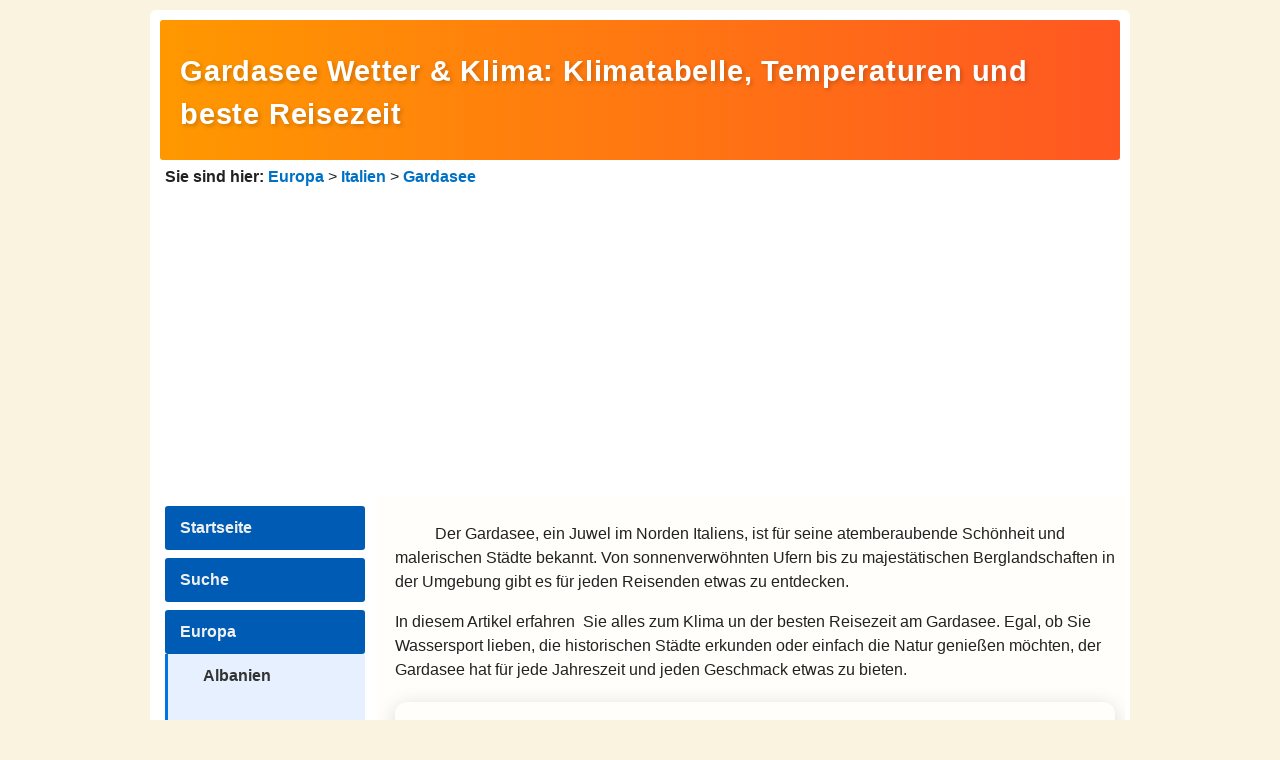

--- FILE ---
content_type: text/html; charset=utf-8
request_url: http://www.beste-reisezeit.org/pages/europa/italien/gardasee.php
body_size: 16734
content:
<!DOCTYPE html><html lang="de"><head><meta charset="UTF-8"/>
<script>var __ezHttpConsent={setByCat:function(src,tagType,attributes,category,force,customSetScriptFn=null){var setScript=function(){if(force||window.ezTcfConsent[category]){if(typeof customSetScriptFn==='function'){customSetScriptFn();}else{var scriptElement=document.createElement(tagType);scriptElement.src=src;attributes.forEach(function(attr){for(var key in attr){if(attr.hasOwnProperty(key)){scriptElement.setAttribute(key,attr[key]);}}});var firstScript=document.getElementsByTagName(tagType)[0];firstScript.parentNode.insertBefore(scriptElement,firstScript);}}};if(force||(window.ezTcfConsent&&window.ezTcfConsent.loaded)){setScript();}else if(typeof getEzConsentData==="function"){getEzConsentData().then(function(ezTcfConsent){if(ezTcfConsent&&ezTcfConsent.loaded){setScript();}else{console.error("cannot get ez consent data");force=true;setScript();}});}else{force=true;setScript();console.error("getEzConsentData is not a function");}},};</script>
<script>var ezTcfConsent=window.ezTcfConsent?window.ezTcfConsent:{loaded:false,store_info:false,develop_and_improve_services:false,measure_ad_performance:false,measure_content_performance:false,select_basic_ads:false,create_ad_profile:false,select_personalized_ads:false,create_content_profile:false,select_personalized_content:false,understand_audiences:false,use_limited_data_to_select_content:false,};function getEzConsentData(){return new Promise(function(resolve){document.addEventListener("ezConsentEvent",function(event){var ezTcfConsent=event.detail.ezTcfConsent;resolve(ezTcfConsent);});});}</script>
<script>if(typeof _setEzCookies!=='function'){function _setEzCookies(ezConsentData){var cookies=window.ezCookieQueue;for(var i=0;i<cookies.length;i++){var cookie=cookies[i];if(ezConsentData&&ezConsentData.loaded&&ezConsentData[cookie.tcfCategory]){document.cookie=cookie.name+"="+cookie.value;}}}}
window.ezCookieQueue=window.ezCookieQueue||[];if(typeof addEzCookies!=='function'){function addEzCookies(arr){window.ezCookieQueue=[...window.ezCookieQueue,...arr];}}
addEzCookies([{name:"ezoab_354447",value:"mod13; Path=/; Domain=beste-reisezeit.org; Max-Age=7200",tcfCategory:"store_info",isEzoic:"true",},{name:"ezosuibasgeneris-1",value:"1ce3a511-526e-4fb4-5078-b05a77408150; Path=/; Domain=beste-reisezeit.org; Expires=Fri, 29 Jan 2027 10:52:30 UTC; Secure; SameSite=None",tcfCategory:"understand_audiences",isEzoic:"true",}]);if(window.ezTcfConsent&&window.ezTcfConsent.loaded){_setEzCookies(window.ezTcfConsent);}else if(typeof getEzConsentData==="function"){getEzConsentData().then(function(ezTcfConsent){if(ezTcfConsent&&ezTcfConsent.loaded){_setEzCookies(window.ezTcfConsent);}else{console.error("cannot get ez consent data");_setEzCookies(window.ezTcfConsent);}});}else{console.error("getEzConsentData is not a function");_setEzCookies(window.ezTcfConsent);}</script><script type="text/javascript" data-ezscrex='false' data-cfasync='false'>window._ezaq = Object.assign({"edge_cache_status":12,"edge_response_time":889,"url":"http://www.beste-reisezeit.org/pages/europa/italien/gardasee.php"}, typeof window._ezaq !== "undefined" ? window._ezaq : {});</script><script type="text/javascript" data-ezscrex='false' data-cfasync='false'>window._ezaq = Object.assign({"ab_test_id":"mod13"}, typeof window._ezaq !== "undefined" ? window._ezaq : {});window.__ez=window.__ez||{};window.__ez.tf={"NewBanger":"lazyload"};</script><script type="text/javascript" data-ezscrex='false' data-cfasync='false'>window.ezDisableAds = true;</script>
<script data-ezscrex='false' data-cfasync='false' data-pagespeed-no-defer>var __ez=__ez||{};__ez.stms=Date.now();__ez.evt={};__ez.script={};__ez.ck=__ez.ck||{};__ez.template={};__ez.template.isOrig=true;window.__ezScriptHost="//www.ezojs.com";__ez.queue=__ez.queue||function(){var e=0,i=0,t=[],n=!1,o=[],r=[],s=!0,a=function(e,i,n,o,r,s,a){var l=arguments.length>7&&void 0!==arguments[7]?arguments[7]:window,d=this;this.name=e,this.funcName=i,this.parameters=null===n?null:w(n)?n:[n],this.isBlock=o,this.blockedBy=r,this.deleteWhenComplete=s,this.isError=!1,this.isComplete=!1,this.isInitialized=!1,this.proceedIfError=a,this.fWindow=l,this.isTimeDelay=!1,this.process=function(){f("... func = "+e),d.isInitialized=!0,d.isComplete=!0,f("... func.apply: "+e);var i=d.funcName.split("."),n=null,o=this.fWindow||window;i.length>3||(n=3===i.length?o[i[0]][i[1]][i[2]]:2===i.length?o[i[0]][i[1]]:o[d.funcName]),null!=n&&n.apply(null,this.parameters),!0===d.deleteWhenComplete&&delete t[e],!0===d.isBlock&&(f("----- F'D: "+d.name),m())}},l=function(e,i,t,n,o,r,s){var a=arguments.length>7&&void 0!==arguments[7]?arguments[7]:window,l=this;this.name=e,this.path=i,this.async=o,this.defer=r,this.isBlock=t,this.blockedBy=n,this.isInitialized=!1,this.isError=!1,this.isComplete=!1,this.proceedIfError=s,this.fWindow=a,this.isTimeDelay=!1,this.isPath=function(e){return"/"===e[0]&&"/"!==e[1]},this.getSrc=function(e){return void 0!==window.__ezScriptHost&&this.isPath(e)&&"banger.js"!==this.name?window.__ezScriptHost+e:e},this.process=function(){l.isInitialized=!0,f("... file = "+e);var i=this.fWindow?this.fWindow.document:document,t=i.createElement("script");t.src=this.getSrc(this.path),!0===o?t.async=!0:!0===r&&(t.defer=!0),t.onerror=function(){var e={url:window.location.href,name:l.name,path:l.path,user_agent:window.navigator.userAgent};"undefined"!=typeof _ezaq&&(e.pageview_id=_ezaq.page_view_id);var i=encodeURIComponent(JSON.stringify(e)),t=new XMLHttpRequest;t.open("GET","//g.ezoic.net/ezqlog?d="+i,!0),t.send(),f("----- ERR'D: "+l.name),l.isError=!0,!0===l.isBlock&&m()},t.onreadystatechange=t.onload=function(){var e=t.readyState;f("----- F'D: "+l.name),e&&!/loaded|complete/.test(e)||(l.isComplete=!0,!0===l.isBlock&&m())},i.getElementsByTagName("head")[0].appendChild(t)}},d=function(e,i){this.name=e,this.path="",this.async=!1,this.defer=!1,this.isBlock=!1,this.blockedBy=[],this.isInitialized=!0,this.isError=!1,this.isComplete=i,this.proceedIfError=!1,this.isTimeDelay=!1,this.process=function(){}};function c(e,i,n,s,a,d,c,u,f){var m=new l(e,i,n,s,a,d,c,f);!0===u?o[e]=m:r[e]=m,t[e]=m,h(m)}function h(e){!0!==u(e)&&0!=s&&e.process()}function u(e){if(!0===e.isTimeDelay&&!1===n)return f(e.name+" blocked = TIME DELAY!"),!0;if(w(e.blockedBy))for(var i=0;i<e.blockedBy.length;i++){var o=e.blockedBy[i];if(!1===t.hasOwnProperty(o))return f(e.name+" blocked = "+o),!0;if(!0===e.proceedIfError&&!0===t[o].isError)return!1;if(!1===t[o].isComplete)return f(e.name+" blocked = "+o),!0}return!1}function f(e){var i=window.location.href,t=new RegExp("[?&]ezq=([^&#]*)","i").exec(i);"1"===(t?t[1]:null)&&console.debug(e)}function m(){++e>200||(f("let's go"),p(o),p(r))}function p(e){for(var i in e)if(!1!==e.hasOwnProperty(i)){var t=e[i];!0===t.isComplete||u(t)||!0===t.isInitialized||!0===t.isError?!0===t.isError?f(t.name+": error"):!0===t.isComplete?f(t.name+": complete already"):!0===t.isInitialized&&f(t.name+": initialized already"):t.process()}}function w(e){return"[object Array]"==Object.prototype.toString.call(e)}return window.addEventListener("load",(function(){setTimeout((function(){n=!0,f("TDELAY -----"),m()}),5e3)}),!1),{addFile:c,addFileOnce:function(e,i,n,o,r,s,a,l,d){t[e]||c(e,i,n,o,r,s,a,l,d)},addDelayFile:function(e,i){var n=new l(e,i,!1,[],!1,!1,!0);n.isTimeDelay=!0,f(e+" ...  FILE! TDELAY"),r[e]=n,t[e]=n,h(n)},addFunc:function(e,n,s,l,d,c,u,f,m,p){!0===c&&(e=e+"_"+i++);var w=new a(e,n,s,l,d,u,f,p);!0===m?o[e]=w:r[e]=w,t[e]=w,h(w)},addDelayFunc:function(e,i,n){var o=new a(e,i,n,!1,[],!0,!0);o.isTimeDelay=!0,f(e+" ...  FUNCTION! TDELAY"),r[e]=o,t[e]=o,h(o)},items:t,processAll:m,setallowLoad:function(e){s=e},markLoaded:function(e){if(e&&0!==e.length){if(e in t){var i=t[e];!0===i.isComplete?f(i.name+" "+e+": error loaded duplicate"):(i.isComplete=!0,i.isInitialized=!0)}else t[e]=new d(e,!0);f("markLoaded dummyfile: "+t[e].name)}},logWhatsBlocked:function(){for(var e in t)!1!==t.hasOwnProperty(e)&&u(t[e])}}}();__ez.evt.add=function(e,t,n){e.addEventListener?e.addEventListener(t,n,!1):e.attachEvent?e.attachEvent("on"+t,n):e["on"+t]=n()},__ez.evt.remove=function(e,t,n){e.removeEventListener?e.removeEventListener(t,n,!1):e.detachEvent?e.detachEvent("on"+t,n):delete e["on"+t]};__ez.script.add=function(e){var t=document.createElement("script");t.src=e,t.async=!0,t.type="text/javascript",document.getElementsByTagName("head")[0].appendChild(t)};__ez.dot=__ez.dot||{};__ez.queue.addFileOnce('/detroitchicago/boise.js', '/detroitchicago/boise.js?gcb=195-3&cb=5', true, [], true, false, true, false);__ez.queue.addFileOnce('/parsonsmaize/abilene.js', '/parsonsmaize/abilene.js?gcb=195-3&cb=e80eca0cdb', true, [], true, false, true, false);__ez.queue.addFileOnce('/parsonsmaize/mulvane.js', '/parsonsmaize/mulvane.js?gcb=195-3&cb=e75e48eec0', true, ['/parsonsmaize/abilene.js'], true, false, true, false);__ez.queue.addFileOnce('/detroitchicago/birmingham.js', '/detroitchicago/birmingham.js?gcb=195-3&cb=539c47377c', true, ['/parsonsmaize/abilene.js'], true, false, true, false);</script>
<script data-ezscrex="false" type="text/javascript" data-cfasync="false">window._ezaq = Object.assign({"ad_cache_level":0,"adpicker_placement_cnt":0,"ai_placeholder_cache_level":0,"ai_placeholder_placement_cnt":-1,"author":"Remo Nemitz","domain":"beste-reisezeit.org","domain_id":354447,"ezcache_level":1,"ezcache_skip_code":0,"has_bad_image":0,"has_bad_words":0,"is_sitespeed":0,"lt_cache_level":0,"response_size":56679,"response_size_orig":50875,"response_time_orig":862,"template_id":5,"url":"http://www.beste-reisezeit.org/pages/europa/italien/gardasee.php","word_count":0,"worst_bad_word_level":0}, typeof window._ezaq !== "undefined" ? window._ezaq : {});__ez.queue.markLoaded('ezaqBaseReady');</script>
<script type='text/javascript' data-ezscrex='false' data-cfasync='false'>
window.ezAnalyticsStatic = true;

function analyticsAddScript(script) {
	var ezDynamic = document.createElement('script');
	ezDynamic.type = 'text/javascript';
	ezDynamic.innerHTML = script;
	document.head.appendChild(ezDynamic);
}
function getCookiesWithPrefix() {
    var allCookies = document.cookie.split(';');
    var cookiesWithPrefix = {};

    for (var i = 0; i < allCookies.length; i++) {
        var cookie = allCookies[i].trim();

        for (var j = 0; j < arguments.length; j++) {
            var prefix = arguments[j];
            if (cookie.indexOf(prefix) === 0) {
                var cookieParts = cookie.split('=');
                var cookieName = cookieParts[0];
                var cookieValue = cookieParts.slice(1).join('=');
                cookiesWithPrefix[cookieName] = decodeURIComponent(cookieValue);
                break; // Once matched, no need to check other prefixes
            }
        }
    }

    return cookiesWithPrefix;
}
function productAnalytics() {
	var d = {"pr":[6,3],"omd5":"677b3158d41764b7c340d2eacf4b3220","nar":"risk score"};
	d.u = _ezaq.url;
	d.p = _ezaq.page_view_id;
	d.v = _ezaq.visit_uuid;
	d.ab = _ezaq.ab_test_id;
	d.e = JSON.stringify(_ezaq);
	d.ref = document.referrer;
	d.c = getCookiesWithPrefix('active_template', 'ez', 'lp_');
	if(typeof ez_utmParams !== 'undefined') {
		d.utm = ez_utmParams;
	}

	var dataText = JSON.stringify(d);
	var xhr = new XMLHttpRequest();
	xhr.open('POST','/ezais/analytics?cb=1', true);
	xhr.onload = function () {
		if (xhr.status!=200) {
            return;
		}

        if(document.readyState !== 'loading') {
            analyticsAddScript(xhr.response);
            return;
        }

        var eventFunc = function() {
            if(document.readyState === 'loading') {
                return;
            }
            document.removeEventListener('readystatechange', eventFunc, false);
            analyticsAddScript(xhr.response);
        };

        document.addEventListener('readystatechange', eventFunc, false);
	};
	xhr.setRequestHeader('Content-Type','text/plain');
	xhr.send(dataText);
}
__ez.queue.addFunc("productAnalytics", "productAnalytics", null, true, ['ezaqBaseReady'], false, false, false, true);
</script><base href="http://www.beste-reisezeit.org/pages/europa/italien/gardasee.php"/>
    
    <meta name="viewport" content="width=device-width, initial-scale=1, maximum-scale=5"/>
    <title>Gardasee Wetter &amp; Klima: Klimatabelle, Temperaturen und beste Reisezeit </title>
<meta name="description" content="Wetter &amp; Klima Gardasee: Reiseklima mit Klimatabelle, Temperaturen und bester Reisezeit für den Gardasee in Italien."/>
    <meta name="robots" content="index,follow"/>
    <meta name="google-site-verification" content="ZcVGMZrW31U_ZWcFBGSJ1Qs1X_qDB2nICfJ2_3zpRyo"/>
<link href="/templates/vincent03-resp/style.css?1748975949" rel="stylesheet" media="screen"/>
<link rel="preload" as="script" href="/templates/vincent03-resp/jquery-min.js"/>
<script defer="" src="/templates/vincent03-resp/jquery-min.js"></script>


<script type="application/ld+json">
{
    "@context": "https://schema.org",
    "@type": "Article",
    "mainEntityOfPage": {
        "@type": "WebPage",
        "@id": "https://www.beste-reisezeit.org/pages/europa/italien/gardasee.php"
    },
    "headline": "Gardasee Wetter &amp; Klima: Klimatabelle, Temperaturen und beste Reisezeit ",
    "description": "Wetter &amp; Klima Gardasee: Reiseklima mit Klimatabelle, Temperaturen und bester Reisezeit für den Gardasee in Italien.",
    "author": {
        "@type": "Person",
        "name": "Remo Nemitz",
        "url": "https://www.beste-reisezeit.org"
    },
    "publisher": {
        "@type": "Organization",
        "name": "Beste Reisezeit",
        "logo": {
            "@type": "ImageObject",
            "url": "https://www.beste-reisezeit.org/templates/vincent03-resp/logo.png"
        }
    }
}</script>

<script type="application/ld+json">
{
  "@context": "https://schema.org",
  "@type": "WebSite",
  "name": "Beste Reisezeit",
  "url": "https://www.beste-reisezeit.org",
  "potentialAction": {
    "@type": "SearchAction",
    "target": "https://www.beste-reisezeit.org/suche?q={search_term_string}",
    "query-input": "required name=search_term_string"
  }
}
</script>

<link href="https://fonts.googleapis.com/css2?family=Open+Sans:wght@300;400;600;700&amp;display=swap" rel="stylesheet"/>


    
    
    <script type="text/javascript">
		//<![CDATA[
 /*
    var _gaq = _gaq || [];
    _gaq.push(['_setAccount', 'UA-844307-14']);
    _gaq.push (['_gat._anonymizeIp']);
    _gaq.push(['_trackPageview']);

    (function() {
    var ga = document.createElement('script'); ga.type = 'text/javascript'; ga.async = true;
    ga.src = ('https:' == document.location.protocol ? 'https://ssl' : 'http://www') + '.google-analytics.com/ga.js';
    var s = document.getElementsByTagName('script')[0]; s.parentNode.insertBefore(ga, s);
    })();
*/
    //]]>
    </script>
    <script type="text/javascript">
		//<![CDATA[
    /*		
    window.google_analytics_uacct = "UA-844307-14";
      */
    //]]>
    </script>
 
    <link href="/templates/vincent03-resp/jquery.mmenu.css" type="text/css" rel="stylesheet"/>
	 
   
 
<script data-ad-client="ca-pub-5333525917698596" async="" src="https://pagead2.googlesyndication.com/pagead/js/adsbygoogle.js"></script>
   
   
<link rel="canonical" href="https://www.beste-reisezeit.org/pages/europa/italien/gardasee.php"/>


   
<script type='text/javascript'>
var ezoTemplate = 'orig_site';
var ezouid = '1';
var ezoFormfactor = '1';
</script><script data-ezscrex="false" type='text/javascript'>
var soc_app_id = '0';
var did = 354447;
var ezdomain = 'beste-reisezeit.org';
var ezoicSearchable = 1;
</script></head>

<body>
<div id="page" class="mm-page">

    <!-- mainContainer hält das gesamte Layout zusammen -->
    <div id="mainContainer">
        <a href="#my-mobile-menu" class="navtoggle"></a> <!-- Mobile Menü-Button -->

        <!-- Header außerhalb des Containers, damit er über Sidebar &amp; Content bleibt -->
 <div id="masthead">
    <div class="page-banner">
        <h1>Gardasee Wetter &amp; Klima: Klimatabelle, Temperaturen und beste Reisezeit </h1>
    </div>
</div>
        


<div id="breadcrumbs">
<b>Sie sind hier:</b> <a href="/pages/europa.php" title="Europa">Europa</a> &gt; <a href="/pages/europa/italien.php" title="Italien">Italien</a> &gt; <a href="/pages/europa/italien/gardasee.php" title="Gardasee">Gardasee</a>
</div>

      
        <!-- Container für Sidebar &amp; Content -->
        <div id="container">
            
<!-- Sidebar zuerst -->
<div id="sidebar">

    <nav class="menu" id="my-menu">
        <ul class="menu-top"><li class="menu-first"><a href="https://www.beste-reisezeit.org" target="_top" rel="noopener" title="Klima, Wetter &amp; beste Reisezeit weltweit – Perfekte Urlaubsplanung\!">Startseite</a></li><li><a href="/pages/suche.php" target="_top" rel="noopener" title="Suche">Suche</a></li><li class="menu-expand menu-parent"><a href="/pages/europa.php" target="_top" rel="noopener" title="Europa Klima\: Wetter, Temperaturen &amp; beste Reisezeit für alle Regionen">Europa</a><ul class=""><li class="menu-first"><a href="/pages/europa/albanien.php" target="_top" rel="noopener" title="Albanien Klima &amp; beste Reisezeit ☀️ Wetter, Temperaturen &amp; Tipps">Albanien</a></li><li><a href="/pages/europa/andorra.php" target="_top" rel="noopener" title="Andorra Klima &amp; Wetter\: Klimatabelle, Temperaturen und beste Reisezeit">Andorra</a></li><li class="menu-expand"><a href="/pages/europa/belgien.php" target="_top" rel="noopener" title="Wetter &amp; Klima Belgien\: Klimatabelle, Temperaturen und beste Reisezeit">Belgien</a></li><li><a href="/pages/europa/bosnien-und-herzegowina.php" target="_top" rel="noopener" title="Bosnien und Herzegowina Klima &amp; Wetter\: Klimatabelle, Temperaturen und beste Reisezeit">Bosnien und Herzegowina</a></li><li><a href="/pages/europa/bulgarien.php" target="_top" rel="noopener" title="Bulgarien Klima &amp; Wetter\: Klimatabelle, Temperaturen und beste Reisezeit ">Bulgarien</a></li><li class="menu-expand"><a href="/pages/europa/daenemark.php" target="_top" rel="noopener" title="Dänemark Wetter &amp; Klima\: Klimatabelle, Temperaturen und beste Reisezeit ">Dänemark</a></li><li class="menu-expand"><a href="/pages/europa/deutschland.php" target="_top" rel="noopener" title="Deutschland Wetter &amp; Klima\: Klimatabelle, Temperaturen und beste Reisezeit ">Deutschland</a></li><li><a href="/pages/europa/estland.php" target="_top" rel="noopener" title="Klima in Estland ☀️🌿❄️ – Beste Reisezeit, Temperatur &amp; Wetter im Überblick">Estland</a></li><li><a href="/pages/europa/faeroeer.php" target="_top" rel="noopener" title="Färöer Klima &amp; Wetter ☁️🌊 Beste Reisezeit, Temperaturen &amp; Klimatabelle">Färöer</a></li><li class="menu-expand"><a href="/pages/europa/finnland.php" target="_top" rel="noopener" title="Klima, Wetter &amp; Beste Reisezeit Finnland\: Temperaturen &amp; Jahreszeiten 🌍❄️">Finnland</a></li><li class="menu-expand"><a href="/pages/europa/frankreich.php" target="_top" rel="noopener" title="Beste Reisezeit für Frankreich 🌞❄️ – Klima, Wetter &amp; Temperaturen für alle Regionen">Frankreich</a></li><li><a href="/pages/europa/gibraltar.php" target="_top" rel="noopener" title="Gibraltar Wetter &amp; Klima\: Klimatabelle, Temperaturen und beste Reisezeit ">Gibraltar</a></li><li class="menu-expand"><a href="/pages/europa/griechenland.php" target="_top" rel="noopener" title="Griechenland Wetter &amp; Klima\: Beste Reisezeit &amp; Klimatabelle">Griechenland</a></li><li class="menu-expand"><a href="/pages/europa/grossbritannien.php" target="_top" rel="noopener" title="Grossbritannien Wetter &amp; Klima\: Klimatabelle, Temperaturen und beste Reisezeit ">Grossbritannien</a></li><li><a href="/pages/europa/irland.php" target="_top" rel="noopener" title="Irland Wetter &amp; Klima\: Klimatabelle, Temperaturen und beste Reisezeit ">Irland</a></li><li><a href="/pages/europa/island.php" target="_top" rel="noopener" title="Island Wetter &amp; Klima\: Klimatabelle, Temperaturen und beste Reisezeit ">Island</a></li><li class="menu-expand menu-parent"><a href="/pages/europa/italien.php" target="_top" rel="noopener" title="Italien Wetter &amp; Klima\: Klimatabelle, Temperaturen und beste Reisezeit ">Italien</a><ul class=""><li class="menu-sibling menu-first"><a href="/pages/europa/italien/aosta.php" target="_top" rel="noopener" title="Wetter in Aosta\: Erfahren Sie alles über das Klima und die beste Reisezeit">Aosta</a></li><li class="menu-sibling"><a href="/pages/europa/italien/bari.php" target="_top" rel="noopener" title="Wetter in Bari\: Erfahren Sie alles über die beste Reisezeit">Bari</a></li><li class="menu-sibling"><a href="/pages/europa/italien/bergamo.php" target="_top" rel="noopener" title="Bergamo in Italien\: Wetter, Klima und beste Reisezeit im Überblick">Bergamo</a></li><li class="menu-sibling"><a href="/pages/europa/italien/bologna.php" target="_top" rel="noopener" title="Wetter und Klima in Bologna\: Erfahren Sie, wann die beste Reisezeit ist\!">Bologna</a></li><li class="menu-current"><a href="/pages/europa/italien/gardasee.php" target="_top" rel="noopener" title="Gardasee Wetter &amp; Klima\: Klimatabelle, Temperaturen und beste Reisezeit ">Gardasee</a></li><li class="menu-sibling"><a href="/pages/europa/italien/genua.php" target="_top" rel="noopener" title="Wetter in Genua\: Erfahren Sie alles über Klima und beste Reisezeit">Genua</a></li><li class="menu-expand menu-sibling"><a href="/pages/europa/italien/kalabrien.php" target="_top" rel="noopener" title="Kalabrien Wetter &amp; Klima\: Klimatabelle, Temperaturen und beste Reisezeit ">Kalabrien</a></li><li class="menu-sibling"><a href="/pages/europa/italien/lago-maggiore.php" target="_top" rel="noopener" title="Wetter &amp; Klima am Lago Maggiore\: Klimatabelle, Temperaturen und beste Reisezeit">Lago Maggiore</a></li><li class="menu-sibling"><a href="/pages/europa/italien/mailand.php" target="_top" rel="noopener" title="Mailand Klima, Wetter &amp; beste Reisezeit">Mailand</a></li><li class="menu-sibling"><a href="/pages/europa/italien/modena.php" target="_top" rel="noopener" title="Wetter und Klima in Modena, Italien \- Finden Sie die beste Reisezeit\!">Modena</a></li><li class="menu-sibling"><a href="/pages/europa/italien/neapel.php" target="_top" rel="noopener" title="Wetter &amp; Klima Neapel\: Klimatabelle, Temperaturen und beste Reisezeit">Neapel</a></li><li class="menu-sibling"><a href="/pages/europa/italien/parma.php" target="_top" rel="noopener" title="Wetter in Parma\: Erfahren Sie alles über das Klima und die beste Reisezeit">Parma</a></li><li class="menu-sibling"><a href="/pages/europa/italien/perugia.php" target="_top" rel="noopener" title="Wetter &amp; Klima in Perugia, Italien\: Die beste Zeit für einen Besuch im Herzen Umbriens">Perugia</a></li><li class="menu-sibling"><a href="/pages/europa/italien/ravenna.php" target="_top" rel="noopener" title="Wetter und Klima in Ravenna\: Finden Sie die beste Reisezeit und genießen das mediterrane Flair">Ravenna</a></li><li class="menu-sibling"><a href="/pages/europa/italien/rom.php" target="_top" rel="noopener" title="Rom Wetter &amp; Klima\: Klimatabelle, Temperaturen und beste Reisezeit ">Rom</a></li><li class="menu-expand menu-sibling"><a href="/pages/europa/italien/sardinien.php" target="_top" rel="noopener" title="Sardinien Wetter &amp; Klima\: Klimatabelle &amp; beste Reisezeit ">Sardinien</a></li><li class="menu-expand menu-sibling"><a href="/pages/europa/italien/sizilien.php" target="_top" rel="noopener" title="Sizilien Wetter &amp; Klima\: Klimatabelle, Temperaturen und beste Reisezeit ">Sizilien</a></li><li class="menu-expand menu-sibling"><a href="/pages/europa/italien/suedtirol.php" target="_top" rel="noopener" title="Wetter &amp; Klima in Südtirol\: Klimatabelle, Temperaturen und beste Reisezeit ">Südtirol</a></li><li class="menu-sibling"><a href="/pages/europa/italien/taranto.php" target="_top" rel="noopener" title="Wetter in Taranto, Italien\: Entdecken Sie das mediterrane Klima für Ihren perfekten Urlaub">Taranto</a></li><li class="menu-expand menu-sibling"><a href="/pages/europa/italien/toskana.php" target="_top" rel="noopener" title="Toskana Wetter &amp; Klima\: Klimatabelle, Temperaturen und beste Reisezeit ">Toskana</a></li><li class="menu-sibling"><a href="/pages/europa/italien/triest.php" target="_top" rel="noopener" title="Wetter in Triest\: Planen Sie Ihre Reise mit den aktuellsten Wetter\- und Klimainformationen">Triest</a></li><li class="menu-sibling"><a href="/pages/europa/italien/turin.php" target="_top" rel="noopener" title="Turin entdecken\: alle Informationen zum Wetter, Klima und der besten Reisezeit für einen unvergesslichen Aufenthalt\!">Turin</a></li><li class="menu-sibling"><a href="/pages/europa/italien/venedig.php" target="_top" rel="noopener" title="Venedig Wetter &amp; Klima\: Klimatabelle, Temperaturen und beste Reisezeit ">Venedig</a></li><li class="menu-sibling"><a href="/pages/europa/italien/verona.php" target="_top" rel="noopener" title="Verona Wetter und Klima\: Erfahren Sie alles zur besten Reisezeit für Ihren Besuch in Italiens romantischster Stadt\!">Verona</a></li><li class="menu-sibling menu-last"><a href="/pages/europa/italien/wassertemperatur.php" target="_top" rel="noopener" title="Wassertemperatur in Italien">Wassertemperatur</a></li></ul></li><li><a href="/pages/europa/kosovo.php" target="_top" rel="noopener" title="Kosovo Wetter &amp; Klima\: Klimatabelle, Temperaturen und beste Reisezeit ">Kosovo</a></li><li class="menu-expand"><a href="/pages/europa/kroatien.php" target="_top" rel="noopener" title="Kroatien Wetter &amp; Klima\: Klimatabelle, Temperaturen und beste Reisezeit ">Kroatien</a></li><li><a href="/pages/europa/lettland.php" target="_top" rel="noopener" title="Lettland Wetter &amp; Klima\: Klimatabelle, Temperaturen und beste Reisezeit ">Lettland</a></li><li><a href="/pages/europa/liechtenstein.php" target="_top" rel="noopener" title="Liechtenstein Wetter &amp; Klima\: Klimatabelle, Temperaturen und beste Reisezeit ">Liechtenstein</a></li><li><a href="/pages/europa/litauen.php" target="_top" rel="noopener" title="Litauen Wetter &amp; Klima\: Klimatabelle, Temperaturen und beste Reisezeit ">Litauen</a></li><li><a href="/pages/europa/luxemburg.php" target="_top" rel="noopener" title="Luxemburg Wetter &amp; Klima\: Klimatabelle, Temperaturen und beste Reisezeit ">Luxemburg</a></li><li><a href="/pages/europa/malta.php" target="_top" rel="noopener" title="Malta Wetter &amp; Klima\: Klimatabelle, Temperaturen und beste Reisezeit ">Malta</a></li><li><a href="/pages/europa/mazedonien.php" target="_top" rel="noopener" title="Mazedonien Wetter &amp; Klima\: Klimatabelle, Temperaturen und beste Reisezeit ">Mazedonien</a></li><li><a href="/pages/europa/moldawien.php" target="_top" rel="noopener" title="Moldawien Wetter &amp; Klima\: Klimatabelle, Temperaturen und beste Reisezeit ">Moldawien</a></li><li><a href="/pages/europa/monaco.php" target="_top" rel="noopener" title="Monaco Wetter &amp; Klima\: Klimatabelle, Temperaturen und beste Reisezeit ">Monaco</a></li><li><a href="/pages/europa/montenegro.php" target="_top" rel="noopener" title="Montenegro Wetter &amp; Klima\: Klimatabelle, Temperaturen und beste Reisezeit ">Montenegro</a></li><li class="menu-expand"><a href="/pages/europa/niederlande.php" target="_top" rel="noopener" title="Niederlande Wetter &amp; Klima\: Klimatabelle, Temperaturen und beste Reisezeit ">Niederlande</a></li><li class="menu-expand"><a href="/pages/europa/norwegen.php" target="_top" rel="noopener" title="Norwegen Wetter &amp; Klima\: Klimatabelle, Temperaturen und beste Reisezeit ">Norwegen</a></li><li class="menu-expand"><a href="/pages/europa/oesterreich.php" target="_top" rel="noopener" title="Österreich Wetter &amp; Klima\: Klimatabelle, Temperaturen und beste Reisezeit ">Österreich</a></li><li class="menu-expand"><a href="/pages/europa/polen.php" target="_top" rel="noopener" title="Polen Wetter &amp; Klima\: Klimatabelle, Temperaturen und beste Reisezeit ">Polen</a></li><li class="menu-expand"><a href="/pages/europa/portugal.php" target="_top" rel="noopener" title="Portugal Wetter &amp; Klima\: Klimatabelle, Temperaturen und beste Reisezeit ">Portugal</a></li><li class="menu-expand"><a href="/pages/europa/rumaenien.php" target="_top" rel="noopener" title="Rumänien Wetter &amp; Klima\: Klimatabelle, Temperaturen und beste Reisezeit ">Rumänien</a></li><li class="menu-expand"><a href="/pages/europa/russland.php" target="_top" rel="noopener" title="Russland Wetter &amp; Klima\: Klimatabelle, Temperaturen und beste Reisezeit ">Russland</a></li><li><a href="/pages/europa/san-marino.php" target="_top" rel="noopener" title="San Marino Wetter &amp; Klima\: Klimatabelle, Temperaturen und beste Reisezeit ">San Marino</a></li><li class="menu-expand"><a href="/pages/europa/schweden.php" target="_top" rel="noopener" title="Schweden Wetter &amp; Klima\: Klimatabelle, Temperaturen und beste Reisezeit ">Schweden</a></li><li class="menu-expand"><a href="/pages/europa/schweiz.php" target="_top" rel="noopener" title="Schweiz Wetter &amp; Klima\: Klimatabelle, Temperaturen und beste Reisezeit ">Schweiz</a></li><li><a href="/pages/europa/serbien.php" target="_top" rel="noopener" title="Serbien Wetter &amp; Klima\: Klimatabelle, Temperaturen und beste Reisezeit ">Serbien</a></li><li><a href="/pages/europa/slowakei.php" target="_top" rel="noopener" title="Slowakei Wetter &amp; Klima\: Klimatabelle, Temperaturen und beste Reisezeit ">Slowakei</a></li><li><a href="/pages/europa/slowenien.php" target="_top" rel="noopener" title="Slowenien Wetter &amp; Klima\: Klimatabelle, Temperaturen und beste Reisezeit ">Slowenien</a></li><li class="menu-expand"><a href="/pages/europa/spanien.php" target="_top" rel="noopener" title="Spanien Wetter &amp; Klima\: Klimatabelle, Temperaturen und beste Reisezeit ">Spanien</a></li><li class="menu-expand"><a href="/pages/europa/tschechien.php" target="_top" rel="noopener" title="Tschechien Wetter &amp; Klima\: Klimatabelle, Temperaturen und beste Reisezeit ">Tschechien</a></li><li class="menu-expand"><a href="/pages/europa/tuerkei.php" target="_top" rel="noopener" title="Türkei Wetter &amp; Klima\: Klimatabelle, Temperaturen und beste Reisezeit ">Türkei</a></li><li><a href="/pages/europa/ukraine.php" target="_top" rel="noopener" title="Ukraine Wetter &amp; Klima\: Klimatabelle, Temperaturen und beste Reisezeit ">Ukraine</a></li><li class="menu-expand"><a href="/pages/europa/ungarn.php" target="_top" rel="noopener" title="Ungarn Wetter &amp; Klima\: Klimatabelle, Temperaturen und beste Reisezeit ">Ungarn</a></li><li><a href="/pages/europa/vatikan.php" target="_top" rel="noopener" title="Vatikan Wetter &amp; Klima\: Klimatabelle, Temperaturen und beste Reisezeit ">Vatikan</a></li><li><a href="/pages/europa/weissrussland.php" target="_top" rel="noopener" title="Weissrussland Wetter &amp; Klima\: Klimatabelle, Temperaturen und beste Reisezeit ">Weissrussland</a></li><li class="menu-expand"><a href="/pages/europa/zypern.php" target="_top" rel="noopener" title="Zypern Wetter &amp; Klima\: Klimatabelle, Temperaturen und beste Reisezeit ">Zypern</a></li><li class="menu-last"><a href="/pages/europa/adria.php" target="_top" rel="noopener" title="Adria Wetter &amp; Klima\: Klimatabelle, Temperaturen und beste Reisezeit ">Adria</a></li></ul></li><li class="menu-expand"><a href="/pages/amerika.php" target="_top" rel="noopener" title="Amerika Wetter &amp; Klima\: Klimatabellen, Temperaturen und beste Reisezeit">Amerika</a></li><li class="menu-expand"><a href="/pages/asien.php" target="_top" rel="noopener" title="Asien Wetter &amp; Klima &amp; Klimatabelle, Temperaturen und beste Reisezeit ">Asien</a></li><li class="menu-expand"><a href="/pages/afrika.php" target="_top" rel="noopener" title="Afrika Klima &amp; Klimatabelle, Temperaturen und beste Reisezeit">Afrika</a></li><li class="menu-expand"><a href="/pages/ozeanien.php" target="_top" rel="noopener" title="Ozeanien Klima\: Klimatabelle, Temperaturen und beste Reisezeit">Ozeanien</a></li><li class="menu-expand"><a href="/pages/arktis.php" target="_top" rel="noopener" title="Arktis Wetter &amp; Klima\: Klimatabelle, Temperaturen und beste Reisezeit">Arktis</a></li><li><a href="/pages/antarktis.php" target="_top" rel="noopener" title="Antarktis Wetter &amp; Klima\: Klimatabelle, Temperaturen und beste Reisezeit">Antarktis</a></li><li class="menu-expand"><a href="/pages/reisemonat.php" target="_top" rel="noopener" title="Die besten Reiseziele für jeden Monat 🌍 \| Wohin im Urlaub\?">Reisemonat</a></li><li class="menu-expand"><a href="/pages/klima.php" target="_top" rel="noopener" title="Das globale Klimasystem\: Wie Luft\- und Meeresströmungen unser Klima formen">Klima</a></li><li class="menu-expand-hidden menu-last"><a href="/pages/impressum.php" target="_top" rel="noopener" title="Impressum &amp; Datenschutz">Impressum &amp; Datenschutz</a></li></ul>
    </nav>
    <br/>
</div>


            <!-- Hauptinhalt nach der Sidebar -->
            <div id="mainContent">
                <!-- Werbebanner direkt unter der Überschrift -->
                <div class="ads-one">
                    
                    
<!--
<div id="adsenseoben">
<script async src="https://pagead2.googlesyndication.com/pagead/js/adsbygoogle.js?client=ca-pub-5333525917698596"
     crossorigin="anonymous"></script>
<ins class="adsbygoogle"
     style="display:inline-block;width:336px;height:280px"
     data-ad-client="ca-pub-5333525917698596"
     data-ad-slot="5132284686"></ins>
<script>
     (adsbygoogle = window.adsbygoogle || []).push({});
</script>
</div>

<div id="mobile-banner">
    <script async src="//pagead2.googlesyndication.com/pagead/js/adsbygoogle.js"></script>
    <ins class="adsbygoogle"
         style="display:inline-block;width:320px;height:100px"
         data-ad-client="ca-pub-5333525917698596"
         data-ad-slot="3360526686"></ins>
    <script>
        (adsbygoogle = window.adsbygoogle || []).push({});
    </script>
</div>
-->



                                   </div>
                
                <div id="Sec306" class="section m-wysiwyg ">
<p style="text-align: justify;">Der Gardasee, ein Juwel im Norden Italiens, ist für seine atemberaubende Schönheit und malerischen Städte bekannt. Von sonnenverwöhnten Ufern bis zu majestätischen Berglandschaften in der Umgebung gibt es für jeden Reisenden etwas zu entdecken. </p>
<p style="text-align: justify;">In diesem Artikel erfahren  Sie alles zum Klima un der besten Reisezeit am Gardasee. Egal, ob Sie Wassersport lieben, die historischen Städte erkunden oder einfach die Natur genießen möchten, der Gardasee hat für jede Jahreszeit und jeden Geschmack etwas zu bieten.</p>
<div id="containerinhalt">
<div style="text-align: justify;"> </div>
<div style="text-align: justify;"><strong>Inhalt</strong></div>
<ul>
<li><strong>
<a href="#Lage Gardasee">Lage</a></strong></li>
<li><strong>
<a href="#Gardasee Klima">Gardasee Klima</a></strong></li>
<li><strong>
<a href="#Wetter im Jahresverlauf">Wetter im Jahresverlauf</a></strong></li>
<li><strong>
<a href="#Sonne Gardasee">Sonne</a></strong></li>
<li><strong>
<a href="#Regen Gardasee">Regen</a></strong></li>
<li><strong>
<a href="#Temperatur Gardasee">Temperatur</a></strong></li>
<li><strong>
<a href="#Gardasee Wassertemperatur">Wassertemperatur</a></strong></li>
<li><strong>
<a href="#Regionale Unterschiede">Regionale Klimaunterschiede</a></strong></li>
<li><strong>
<a href="#Gardasee Wetter">Aktuelles Wetter und Wettervorhersage</a></strong></li>
<li><strong>
<a href="#Gardasee Beste Reisezeit">Gardasee Beste Reisezeit</a></strong></li>
<li><strong>
<a href="#Touristische Hochsaison">Touristische Hochsaison</a></strong></li>
<li><strong>
<a href="#Gardasee Klimatabelle">Klimatabelle</a></strong></li>
</ul>
</div>

<p style="text-align: justify;"> </p>

<h3 style="text-align: justify;">
<a id="Lage Gardasee" name="Lage Gardasee">Lage</a></h3>

<p style="text-align: justify;">Der Gardasee ist mit einer Länge von rund 50 km und einer Breite von rund 17 km der größte See in 
<a href="http://www.beste-reisezeit.org/pages/europa/italien.php">Italien</a>. Die Gesamtfläche, die sich auf unterschiedliche Regionen Italiens verteilt, beträgt etwa 370 km². Der Norden des Sees befindet sich noch in der Region Trentino-Südtirol, während der westliche Teil zur Lombardei und der Provinz Brescia und der östliche Teil zu Venetien gehört. Die malerischen Städte und Dörfer rund um den Gardasee, wie Riva del Garda im Norden, Malcesine, Garda, Sirmione und Desenzano del Garda am Ufer des Sees, machen die Region zu einem beliebten Reiseziel.</p>

<p style="text-align: justify;">
<img alt="Gardasee Italien Klima" height="310" src="/media//lage/italien/gardasee-italien-lage.png" style="border-width: 2px; border-style: solid;" width="260"/></p>

<p style="text-align: justify;"> </p>

<h2 style="text-align: justify;">
<a id="Gardasee Klima" name="Gardasee Klima">Gardasee Klima</a></h2>

<p style="text-align: justify;">Das Klima am italienischen Gardasee ist <b>feuchtgemäßigt</b> und durch die unterschiedlichen geografischen Gegebenheiten <strong>recht abwechslungsreich</strong>. So befindet sich der <strong>Norden</strong> des Sees noch in der 
<a href="http://www.beste-reisezeit.org/pages/europa/schweiz/alpen.php">Alpenregion</a>, während die <strong>südlichen Ausläufer</strong> schon in die flache <strong>Po-Ebene</strong> hineinreichen. Obwohl der Gardasee als <strong>Gebirgssee</strong> bezeichnet werden kann, ist an vielen Stellen die Nähe zum Mittelmeer spürbar.</p>

<p style="text-align: justify;">Die Sommer sind mit durchschnittlichen Höchsttemperaturen um 27 - 29 °C im Juli und August warm und sonnig. in diesen Wochen sind die Wassertemperaturen ideal zum Schwimmen und für Wassersport. Die Winter sind kühl bis mild. Frühjahr und Herbst sind perfekt für Outdoor-Aktivitäten und Erkundungen der charmanten Städte am See. Die beste Reisezeit hängt von Ihren Interessen ab, aber die Monate Mai bis September sind besonders beliebt.</p>

<p style="text-align: justify;"> </p>

<h3 style="text-align: justify;">
<a id="Wetter im Jahresverlauf" name="Wetter im Jahresverlauf">Wie ist das Wetter am Gardasee im Jahresverlauf?</a></h3>

<p style="text-align: justify;">Das Wetter am Gardasee zeigt deutliche jahreszeitliche Unterschiede.</p>

<p style="text-align: justify;"><strong>Frühling (März bis Mai):</strong></p>

<ul>
<li style="text-align: justify;">Die Tagesttemperaturen am Gardasee steigen allmählich an. Die durchschnittlichen Höchstwerte liegen im März bei etwa 13 bis 14 °C und erreichen im Mai etwa 22 bis 25 °C.</li>
<li style="text-align: justify;">Die nächtlichen Tiefstwerte können im März und April noch bei etwa 3 bis 8 °C liegen, bis Mai steigen sie auf 10 bis 13 °C.</li>
<li style="text-align: justify;">Die Frühlingsmonate können regnerisch sein, der Mail ist normalerweise der feuchteste Frühlingsmonat.</li>
</ul>

<p style="text-align: justify;"><strong>Sommer (Juni bis August):</strong></p>

<ul>
<li style="text-align: justify;">Die Sommermonate am Gardasee sind heiß. Die Durchschnittshöchstwerte liegen zwischen 25 und 30 °C.</li>
<li style="text-align: justify;">Die nächtlichen Tiefstwerte im Sommer sind mit Werten zwischen 14 und 19 °C angenehm.</li>
<li style="text-align: justify;">Der Sommer ist nicht so trocken wie mediterrane Regionen, es bleibt jedoch bei gelegentlichen kurzen Regenschauern.</li>
</ul>

<p style="text-align: justify;"><strong>Herbst (September bis November):</strong></p>

<ul>
<li style="text-align: justify;">Im September bleiben die Tage mit Durchschnittshöchstwerten zwischen 22 und 25 °C angenehm warm. Bis November kühlt es sich jedoch spürbar ab.</li>
<li style="text-align: justify;">Die nächtlichen Tiefstwerte liegen im September noch zwischen 15 und 17 °C liegen, im November ist es mit 5 bis 8 °C deutlich kühler.</li>
<li style="text-align: justify;">Der Herbst am Gardasee bringt mehr Regen als der Sommer, besonders feucht ist es im Oktober und November.</li>
</ul>

<p style="text-align: justify;"><strong>Winter (Dezember bis Februar):</strong></p>

<ul>
<li style="text-align: justify;">Die Winter sind mit durchschnittlichen Höchstwerten zwischen 4 und 10 °C mild bis kühl, . Die Alpen im Norden bieten dem Gardasee Schutz vor kalten Winden, während auf der südlichen Seite milde Luftströmungen vom Mittelmeer den See erreichen können.</li>
<li style="text-align: justify;">Die nächtlichen Tiefstwerte sinken im Winter auf 0 bis 4 °C, in höheren Lagen kann es frieren.</li>
<li style="text-align: justify;">Die Wintermonate sind weniger regnerisch als der Herbst. Schnee ist am Gardasee nicht häufig, am wahrscheinlichsten schneit es zwischen Ende Dezember und Mitte Januar.</li>
</ul>

<p style="text-align: justify;"> </p>

<h3 style="text-align: justify;">
<a id="Sonne Gardasee" name="Sonne Gardasee">Wie sonnig ist es am Gardasee?</a></h3>

<p style="text-align: justify;"><strong>Frühling (März bis Mai)</strong></p>

<p style="text-align: justify;">An den längeren Tagen im Frühling scheint die Sonne am Gardasee nach dem Winter wieder häufiger. Im März können Sie durchschnittlich etwa 5 bis 6 Stunden Sonnenschein pro Tag erwarten. Im April steigt die Sonnenscheindauer auf etwa 6 bis 7 Stunden, und im Mai können Sie sich auf durchschnittlich 7 bis 8 sonnige Stunden pro Tag freuen. Im April ist die Sonne schon stark genug, um sich an den Ufern des Sees bräunen zu lassen - das Wasser ist für die meisten aber noch zu kalt zum Baden.</p>

<p style="text-align: justify;"><strong>Sommer (Juni bis August)</strong></p>

<p style="text-align: justify;">Der Sommer am Gardasee ist die sonnenreichste Jahreszeit. In den Monaten Juni, Juli und August scheint die Sonne durchschnittlich 8 bis 10 Stunden pro Tag.</p>

<p style="text-align: justify;"><strong>Herbst (September bis November)</strong></p>

<p style="text-align: justify;">Im Herbst nimmt die Sonnenscheindauer ab. Im September können Sie durchschnittlich etwa 7 bis 8 Stunden Sonnenschein pro Tag erwarten. Im Oktober geht die Sonnenscheindauer auf etwa 5 bis 6 Stunden zurück, im November sind es durchschnittlich nur noch 3 bis 4 Stunden pro Tag.</p>

<p style="text-align: justify;"><strong>Winter (Dezember bis Februar)</strong></p>

<p style="text-align: justify;">Der Winter am Gardasee ist die sonnenärmste Jahreszeit. Im Dezember und Januar gibt es durchschnittlich etwa 3 bis 4 Stunden Sonnenschein pro Tag. Im Februar steigt dieser Wert leicht auf etwa 4 bis 5 Stunden pro Tag.</p>

<p style="text-align: justify;"> </p>

<h3 style="text-align: justify;">
<a id="Regen Gardasee" name="Regen Gardasee">Wann regnet es am Gardasee?</a></h3>

<p style="text-align: justify;"><strong>Frühling (März bis Mai)</strong></p>

<p style="text-align: justify;">Im Frühling gibt es am Gardasee moderaten Niederschlag. März und April sind mit 4 bis 6 Regentagen pro Monat etwas trockener, der Mai ist etwas feuchter. Im Spätfrühling gibt es immer wieder Regenschauer.</p>

<p style="text-align: justify;"><strong>Sommer (Juni bis August)</strong></p>

<p style="text-align: justify;">Der Sommer am Gardasee ist etwas feuchter als der Frühling. An durchschnittlich 7 bis 8 Tagen im Monat gibt es Regen, es ist also nicht so sommer-trocken wie in klassisch mediterranen Gebieten.</p>

<p style="text-align: justify;"><strong>Herbst (September bis November)</strong></p>

<p style="text-align: justify;">Im Herbst regnet es häufiger. September und Oktober haben ungefähr 7 bis 9 regnerische Tage, gegen Ende Oktober wird es feuchter.</p>

<p style="text-align: justify;"><strong>Winter (Dezember bis Februar)</strong></p>

<p style="text-align: justify;">Nach dem Herbst nehmen die Niederschläge am Gardasee wieder ab. Im Dezember und Januar kann es auch schneien. Die Zahl der monatlichen Niederschlagstage geht auf 4 bis 6 zurück.</p>

<p style="text-align: justify;"> </p>

<h3 style="text-align: justify;">
<a id="Temperatur Gardasee" name="Temperatur Gardasee">Wie ist die Temperatur am Gardasee?</a></h3>

<p style="text-align: justify;">Die Temperaturen am Gardasee folgen einem klaren jahreszeitlichen Rhythmus.</p>

<p style="text-align: justify;"><strong>Frühling (März bis Mai)</strong></p>

<p style="text-align: justify;">Im Frühling steigen die Temperaturen allmählich. Im März erreichen die Höchsttemperaturen durchschnittlich zwischen 12 und 13 °C, während die nächtlichen Tiefsttemperaturen zwischen 4 und 7 °C liegen. Im April steigen die Höchstwerte auf etwa 16 bis 18 °C, die Tiefstwerte bewegen sich zwischen 8 und 9 °C. Im Mai bewegen sich die Höchsttemperaturen zwischen 20 und 22 °C,  die Nächte werden mit Tiefstwerten zwischen 12 und 13 °C milder. </p>

<p style="text-align: justify;"><strong>Sommer (Juni bis August)</strong></p>

<p style="text-align: justify;">Der Sommer am Gardasee ist warm und sonnig. Tagsüber liegen die Höchsttemperaturen im Juni zwischen 24 und 26 °C, während die Nächte mit Tiefsttemperaturen zwischen 16 bis 17 °C mild bis warm sind. Im Juli steigen die Höchstwerte auf 26 bis 29 °C, die Nächte sind mit Tiefstwerten von 18 bis 19 °C warm. Im August liegen die Höchsttemperaturen bei 26 bis 28 °C, die Tiefstwerte bewegen sich wie im Vormonat zwischen 18 und 19 °C. </p>

<p style="text-align: justify;"><strong>Herbst (September bis November)</strong></p>

<p style="text-align: justify;">Im Herbst kühlt es sich langsam ab. Die Höchsttemperaturen im September liegen noch bei sommerlichen 22 bis 24 °C, während die Tiefstwerte auf 15 bis 17 °C sinken. Im Oktober erreichen die Höchstwerte noch 16 bis 19 °C, auch die Nächte werden mit Tiefsttemperaturen von 10 bis 12 °C kühler. Im November sinken die Höchstwerte weiter auf etwa 11 bis 14 °C, die Tiefsttemperaturen bewegen sich zwischen 4 und 8 °C. Der Herbstanfang am Gardasee ist ideal für Wanderungen in der herbstlichen Landschaft.</p>

<p style="text-align: justify;"><strong>Winter (Dezember bis Februar)</strong></p>

<p style="text-align: justify;">Der Winter ist auch am Gardasee die kühlste Jahreszeit. Die Höchsttemperaturen im Dezember liegen zwischen 6 und 10 °C, die Nächte werden mit Tiefstwerten von 1 bis 4 °C kalt. Im Januar sind die Höchstwerte mit durchschnittlich 5 bis 9 °C am niedrigsten, die Tiefstwerte sinken auf 0 bis 4 °C. Im Februar steigen die Höchstwerte auf 7 bis 11 °C, die Tiefsttemperaturen bewegen sich zwischen 1 und 5 °C.</p>

<p style="text-align: justify;"> </p>

<h3 style="text-align: justify;">
<a id="Gardasee Wassertemperatur" name="Gardasee Wassertemperatur">Wie ist die Wassertemperatur im Gardasee?</a></h3>

<p style="text-align: justify;">Der Einfluss der 
<a href="http://www.beste-reisezeit.org/pages/europa/schweiz/alpen.php">Alpen</a> zeigt sich auch an den <strong>Wassertemperaturen</strong> des Gardasees. Wer<strong> baden</strong> möchte, kann dies meist lediglich <strong>zwischen</strong> <strong>Juni und September</strong>.</p>

<p style="text-align: justify;"><strong>Frühling (März bis Mai)</strong></p>

<p style="text-align: justify;">Im Frühling erwärmt sich das Wasser langsam. Die Wassertemperatur im März und April liegt normalerweise zwischen 9 und 14 °C. Im Mai wärmt sich das Wasser etwas stärker auf und erreicht etwa 14 bis 17 °C.</p>

<p style="text-align: justify;"><strong>Sommer (Juni bis August)</strong></p>

<p style="text-align: justify;">Im Sommer steigen die Wassertemperaturen auf angenehme Werte. Im Juni erreicht das Wasser durchschnittlich 19 bis 22 °C. Im Juli und August ist das Wasser mit 23 bis 26 °C am wärmsten. Nun herrschen gute Bedingungen zum Baden und für Wassersport.</p>

<p style="text-align: justify;"><strong>Herbst (September bis November)</strong></p>

<p style="text-align: justify;">Im Herbst kühlt sich das Wasser allmählich ab. Die Wassertemperaturen im September liegen normalerweise zwischen 21 und 24 °C. Im Oktober ist der Gardasee noch 17 bis 20 °C warm, im November 13 bis 16 °C. Der Frühherbst ist also noch eine gute Zeit, um im See zu schwimmen.</p>

<p style="text-align: justify;"><strong>Winter (Dezember bis Februar)</strong></p>

<p style="text-align: justify;">Im Winter sind die Wassertemperaturen am Gardasee am niedrigsten. Im Dezember und Januar liegen die Wassertemperaturen normalerweise zwischen 8 und 10 °C, im Februar können sie auf 7 bis 9 °C sinken.</p>

<p style="text-align: justify;"> </p>

<h3 style="text-align: justify;">
<a id="Regionale Unterschiede" name="Regionale Unterschiede">Gibt es regionale Klimaunterschiede am Gardasee?</a></h3>

<p style="text-align: justify;">Zwar ist das Klima am Gardasee allgemein mild, aber es es gibt durch seine Größe und seiner Lage zwischen den Alpen im Norden und der Po-Ebene im Süden regionale Unterschiede. Man kann drei Regionen erkennen:</p>

<ul>
<li>
<p style="text-align: justify;"><strong>Nördlicher Gardasee (Alto Garda)</strong>: Der nördliche Teil des Sees mit Region um Riva del Garda ist von den Alpen geprägt. Hier sind die Sommermonate etwas milder und die Winter kälter. Die Temperaturen sind in den Wintermonaten niedriger, und es kann mehr Niederschlag, auch Schnee, geben. Durch den stärkeren Wind ist dieser Bereich ist im Sommer bei Windsurfern und Seglern beliebt.</p></li>
<li>
<p style="text-align: justify;"><strong>Zentraler Gardasee (Medio Garda)</strong>: Dieser Bereich des Sees, mit Städten wie Malcesine, Bardolino und Garda, hat ein gemäßigtes Klima mit milden Wintern und warmen Sommern. Die Sommer sind hier etwas wärmer als im Norden.</p></li>
<li>
<p style="text-align: justify;"><strong>Südlicher Gardasee (Basso Garda)</strong>: Der südliche Teil des Gardasees, mit Orten wie Desenzano del Garda und Sirmione, hat ein fast schon mediterranes Klima. Die Sommer sind hier heißer und die Winter milder als weiter nördlich. Auch ist es trockener als im Norden.</p></li>
</ul>

<p style="text-align: justify;"> </p>

<h2 style="text-align: justify;">
<a id="Gardasee Wetter" name="Gardasee Wetter">Aktuelles Wetter und Wettervorhersage für den Gardasee</a></h2>

<p style="text-align: justify;"><strong>Wetter in Desenzano del Garda (größte Stadt am Gardasee)</strong></p>

<p><strong>Aktuelles Wetter</strong><iframe frameborder="0" height="370px" sandbox="" src="https://www.yr.no/en/content/2-3177610/card.html" width="100%"></iframe></p>

<p style="text-align: justify;"> </p>

<p style="text-align: justify;"><strong>Wettervorhersage für die nächsten 8 Tage</strong></p>

<p style="text-align: justify;"><iframe frameborder="0" height="515px" sandbox="" src="https://www.yr.no/en/content/2-3177610/table.html" width="100%"></iframe></p>

<p style="text-align: justify;"> </p>

<h2 style="text-align: justify;">
<a id="Gardasee Beste Reisezeit" name="Gardasee Beste Reisezeit">Gardasee Beste Reisezeit</a></h2>

<p style="text-align: justify;"><strong>Frühling (Mitte April bis Mai)</strong></p>

<ul>
<li style="text-align: justify;"><strong>Vorzüge:</strong> Die Frühlingsmonate sind ideal, wenn Sie milde Temperaturen, blühende Landschaften und weniger Menschenmassen bevorzugen. Das Wetter wird wärmer, die Natur erwacht, es ist eine gute Zeit für Wanderungen und Radtouren.</li>
<li style="text-align: justify;"><strong>Nachteile:</strong> Das Wasser des Sees ist im Frühling noch zu kühl zum Schwimmen.</li>
</ul>

<p style="text-align: justify;"><strong>Sommer (Juni bis August)</strong></p>

<ul>
<li style="text-align: justify;"><strong>Vorzüge:</strong> Der Sommer ist die Hochsaison am Gardasee. In diesen Monaten ist es sonnig, das Wasser hat angenehme Badetemperaturen und in den Küstenorten herrscht ein lebendiges Treiben. Es ist die beste Zeit für Wassersport wie Segeln und Windsurfen. Es gibt viele Veranstaltungen und Festivals.</li>
<li style="text-align: justify;"><strong>Nachteile:</strong> Die Sommermonate ziehen viele Touristen an, die Orte rund um den See sind überfüllt. Dies ist auch die teuerste Reisezeit.</li>
</ul>

<p style="text-align: justify;"><strong>Herbst (September bis Oktober)</strong></p>

<ul>
<li style="text-align: justify;"><strong>Vorzüge:</strong> Der Herbst, vor allem der September, ist eine großartige Zeit für Reisende, die bei angenehmen Temperaturen Wanderungen in die Herbstliche Umgebung unternehmen möchten. Es gibt weniger Touristen als in der Hochsaison und die Preise sind oft niedriger.</li>
<li style="text-align: justify;"><strong>Nachteile:</strong> Das Wasser kühlt sich zum Spätherbst ab, ausserdem ist der Herbst am Gardasee relativ feucht.</li>
</ul>

<p style="text-align: justify;"><strong>Winter</strong></p>

<ul>
<li style="text-align: justify;"><strong>Vorzüge:</strong> Der Winter ist die ruhigste Jahreszeit am Gardasee und eignet sich gut für Reisende, die die friedliche Atmosphäre schätzen. In den nahen Alpengebieten ist Skifahren möglich.</li>
<li style="text-align: justify;"><strong>Nachteile:</strong> Es ist kühl bis kalt, viele touristische Einrichtungen sind geschlossen.</li>
</ul>

<p style="text-align: justify;">Wenn Sie Wassersport bei warmen Wetter betreiben möchten, sind die Sommermonate ideal. Wenn Sie die Ruhe und die Schönheit der Natur genießen möchten, können Frühling und Herbst für Sie passen. Wintersportler könnten den Gardasee im Winter besuchen.</p>

<p style="text-align: justify;"> </p>

<h3 style="text-align: justify;">
<a id="Touristische Hochsaison" name="Touristische Hochsaison">Wann ist die touristische Hochsaison am Gardasee?</a></h3>

<p style="text-align: justify;">Die touristische Hochsaison am Gardasee erstreckt sich von <strong>Mitte Juni bis Mitte August</strong>.</p>

<p style="text-align: justify;">In diesen Monaten finden in Städten und Dörfern rund um den See viele Veranstaltungen und Festivals statt., Strände und Uferpromenaden können überfüllt sein.</p>

<p style="text-align: justify;">Aufgrund der großen Nachfrage steigen die Preise für Unterkünfte, Restaurants und Aktivitäten in der Hochsaison an. Es ist ratsam, im Voraus zu buchen.</p>

<p style="text-align: justify;">Wenn Sie die lebendige Atmosphäre und die vielen Freizeitmöglichkeiten schätzen, ist die Hochsaison am Gardasee eine gute Wahl.</p>

<p style="text-align: justify;">Wenn Sie aber größere Menschenmengen vermeiden und niedrigere Preise bevorzugen, dürfte die Vor- oder Nachsaison eine bessere Option sein.</p>

<p style="text-align: justify;"> </p>

<p style="text-align: justify;">Hier finden Sie weitere Informationen zum 
<a href="http://www.wetter-atlas.de/klima/europa/italien/gardasee.php">Klima und der besten Reisezeit am Gardasee</a>.</p>

<p style="text-align: justify;"> </p>

<h2 style="text-align: justify;">
<a id="Gardasee Klimatabelle" name="Gardasee Klimatabelle">Gardasee Klimatabelle</a></h2>

<p style="text-align: justify;">
<img alt="Gardasee Klima" height="594" id="Gardasee Klimatabelle Desenzano del Garda" name="Gardasee Klimatabelle Desenzano del Garda" src="/media/wetter/g/Gardasee_Klimatabelle_Desenzano_del_Garda.gif" style="border-width: 2px; border-style: solid;" width="722"/></p>

<p style="text-align: justify;">
<img alt="Gardasee Wetter" class="img-responsive" height="594" src="/media/wetter/g/Gardasee_Klimatabelle_Malcesine.gif" style="border-width: 2px; border-style: solid;" width="722"/></p>

<p style="text-align: justify;">
<img alt="Gardasee Klimatabelle" class="img-responsive" height="594" src="/media/wetter/g/Gardasee_Klimatabelle_Riva_del_Garda.gif" style=" border-width: 2px; border-style: solid;" width="722"/></p>

<p style="text-align: justify;">
<img alt="Wetter am Gardasee" class="img-responsive" height="594" src="/media/wetter/g/Gardasee_Klimatabelle_Salo.gif" style="border-width: 2px; border-style: solid;" width="722"/></p>

<p style="text-align: justify;"><strong>Klima &amp; Wetter am Gardasee</strong></p>

<div class="auszublenden">
<p style="text-align: justify;"> </p>

<h2 style="text-align: justify;">
<a name="italien">Klima in Italien</a></h2>

<p style="text-align: justify;">Für Informationen zum Klima, der besten Reisezeit und Wetter in weiteren Städten und Regionen Italiens klicken Sie einfach auf die Namen in der Karte:</p>

<p style="text-align: justify;">
<img alt="" border="0" height="648" src="/media//verschiedenes/italien.png" usemap="#italien_map" width="515"/><map name="italien_map"><area alt="Alpen Klima &amp; Wetter" coords="136,92,184,109" href="http://www.beste-reisezeit.org/pages/europa/schweiz/alpen.php" shape="rect"/> <area alt="Gardasee Klima &amp; Wetter" coords="146,143,218,160" href="http://www.beste-reisezeit.org/pages/europa/italien/gardasee.php" shape="rect"/> <area alt="Venedig Klima &amp; Wetter" coords="225,155,285,173" href="http://www.beste-reisezeit.org/pages/europa/italien/venedig.php" shape="rect"/> <area alt="Toskana Klima &amp; Wetter" coords="173,284,239,302" href="http://www.beste-reisezeit.org/pages/europa/italien/toskana.php" shape="rect"/> <area alt="Rom Klima &amp; Wetter" coords="238,355,275,374" href="http://www.beste-reisezeit.org/pages/europa/italien/rom.php" shape="rect"/> <area alt="Sardinien Klima &amp; Wetter" coords="79,443,150,460" href="http://www.beste-reisezeit.org/pages/europa/italien/sardinien.php" shape="rect"/> <area alt="Kalabrien Klima &amp; Wetter" coords="373,494,445,511" href="http://www.beste-reisezeit.org/pages/europa/italien/kalabrien.php" shape="rect"/> <area alt="Sizilien Klima &amp; Wetter" coords="290,571,342,590" href="http://www.beste-reisezeit.org/pages/europa/italien/sizilien.php" shape="rect"/> <area alt="Adria Klima &amp; Wetter" coords="312,269,356,287" href="http://www.beste-reisezeit.org/pages/europa/adria.php" shape="rect"/></map></p></div>

<p style="text-align: justify;">
<img alt="" height="1" src="https://vg08.met.vgwort.de/na/05b972955fe94aac9d049e06b60ac0b2" width="1"/></p>
</div><!-- INFO wysiwyg306 -->
                
                          

<div class="autorenbox">
  <h3>Über den Autor</h3>
  <p><strong>Remo Nemitz</strong> ist Diplom-Geograph mit Schwerpunkt auf Klima und Wetter in tropischen und subtropischen Regionen. Seit über 10 Jahren analysiert er Klimadaten und bereitet sie für Reisende verständlich auf.</p>
  <p>Auf <strong>www.beste-reisezeit.org</strong> teilt er seine fachliche Einschätzung und persönliche Erfahrung – fundiert, praxisnah und unabhängig.</p>
  <p><strong>📍 Fachgebiet:</strong> Tropisches &amp; subtropisches Klima<br/>
  <strong>📧 Kontakt:</strong> info@beste-reisezeit.org</p>
</div>

        
                    <script async="" src="//pagead2.googlesyndication.com/pagead/js/adsbygoogle.js"></script>
 <!--contentempfehlung 1 beste reisezeit -->
<ins class="adsbygoogle" style="display:block" data-ad-client="ca-pub-5333525917698596" data-ad-slot="3806905084" data-ad-format="autorelaxed"></ins>
<script>
(adsbygoogle = window.adsbygoogle || []).push({});
</script>    
   
   <div id="adsenseunten">

<script async="" src="https://pagead2.googlesyndication.com/pagead/js/adsbygoogle.js?client=ca-pub-5333525917698596" crossorigin="anonymous"></script>
<!-- beste reisezeit unten gross -->
<ins class="adsbygoogle" style="display:inline-block;width:300px;height:600px" data-ad-client="ca-pub-5333525917698596" data-ad-slot="7090118282"></ins>
<script>
     (adsbygoogle = window.adsbygoogle || []).push({});
</script>


</div>
                
                
                
    <div id="contentempfehlung_menue">
    <script async="" src="//pagead2.googlesyndication.com/pagead/js/adsbygoogle.js"></script>
<!-- beste reisezeit responsive menue -->
<ins class="adsbygoogle" style="display:inline-block;width:180px;height:600px" data-ad-client="ca-pub-5333525917698596" data-ad-slot="4921645086"></ins>
<script>
(adsbygoogle = window.adsbygoogle || []).push({});
</script>
</div>

            <div id="clear"></div><!-- Ende #container -->
        </div><!-- Ende #mainContainer -->

        

    </div><!-- Ende #page -->
<!-- jQuery zuerst -->
<script src="/templates/vincent03-resp/jquery-min.js"></script>

<!-- Dann mmenu-Plugin -->
<script src="/templates/vincent03-resp/jquery.mmenu.min.js"></script>

<!-- Dann dein Initialisierungscode -->
<script>
jQuery(document).ready(function($) {
    console.log("🔄 Initialisiere mmenu");

    var $menu = $("#my-menu");
    if (!$menu.length) {
        console.error("❌ #my-menu nicht gefunden!");
        return;
    }

    var $clone = $menu.clone();
    $clone.attr("id", "my-mobile-menu");
    $("body").prepend($clone);

    if (typeof $.fn.mmenu === "undefined") {
        console.error("❌ mmenu Plugin nicht geladen!");
        return;
    }

    $("#my-mobile-menu").mmenu({
        offCanvas: {
            position: "left",
            zposition: "back"
        }
    });

    console.log("✅ mmenu initialisiert");
});
</script>

<script>
document.addEventListener("DOMContentLoaded", function () {
    document.querySelectorAll('iframe[src*="yr.no"]').forEach(function (iframe) {
        const src = iframe.getAttribute("src");
        const newIframe = document.createElement("iframe");

        newIframe.setAttribute("src", src);
        newIframe.setAttribute("width", iframe.getAttribute("width") || "100%");
        newIframe.setAttribute("height", iframe.getAttribute("height") || "400px");
        newIframe.setAttribute("frameborder", "0");
        newIframe.setAttribute("loading", "lazy");
        newIframe.setAttribute("sandbox", "allow-same-origin allow-scripts");

        iframe.parentNode.replaceChild(newIframe, iframe);
    });
});
</script>



<script>
    	// add sandbox with value to all iframes - cms24 - 27.06.2024
    	var frames = document.getElementsByTagName("iframe");
    	for (var frame of frames) {
        	frame.setAttribute("sandbox", "allow-modals allow-orientation-lock allow-pointer-lock allow-presentation allow-scripts allow-top-navigation allow-forms allow-same-origin");
    	}
    	</script>
    	<script>
	document.querySelectorAll("iframe").forEach(function(iframe) {
    	  iframe.removeAttribute("sandbox");
	});
	</script>
	
    
    
</div></div><script data-cfasync="false">function _emitEzConsentEvent(){var customEvent=new CustomEvent("ezConsentEvent",{detail:{ezTcfConsent:window.ezTcfConsent},bubbles:true,cancelable:true,});document.dispatchEvent(customEvent);}
(function(window,document){function _setAllEzConsentTrue(){window.ezTcfConsent.loaded=true;window.ezTcfConsent.store_info=true;window.ezTcfConsent.develop_and_improve_services=true;window.ezTcfConsent.measure_ad_performance=true;window.ezTcfConsent.measure_content_performance=true;window.ezTcfConsent.select_basic_ads=true;window.ezTcfConsent.create_ad_profile=true;window.ezTcfConsent.select_personalized_ads=true;window.ezTcfConsent.create_content_profile=true;window.ezTcfConsent.select_personalized_content=true;window.ezTcfConsent.understand_audiences=true;window.ezTcfConsent.use_limited_data_to_select_content=true;window.ezTcfConsent.select_personalized_content=true;}
function _clearEzConsentCookie(){document.cookie="ezCMPCookieConsent=tcf2;Domain=.beste-reisezeit.org;Path=/;expires=Thu, 01 Jan 1970 00:00:00 GMT";}
_clearEzConsentCookie();if(typeof window.__tcfapi!=="undefined"){window.ezgconsent=false;var amazonHasRun=false;function _ezAllowed(tcdata,purpose){return(tcdata.purpose.consents[purpose]||tcdata.purpose.legitimateInterests[purpose]);}
function _handleConsentDecision(tcdata){window.ezTcfConsent.loaded=true;if(!tcdata.vendor.consents["347"]&&!tcdata.vendor.legitimateInterests["347"]){window._emitEzConsentEvent();return;}
window.ezTcfConsent.store_info=_ezAllowed(tcdata,"1");window.ezTcfConsent.develop_and_improve_services=_ezAllowed(tcdata,"10");window.ezTcfConsent.measure_content_performance=_ezAllowed(tcdata,"8");window.ezTcfConsent.select_basic_ads=_ezAllowed(tcdata,"2");window.ezTcfConsent.create_ad_profile=_ezAllowed(tcdata,"3");window.ezTcfConsent.select_personalized_ads=_ezAllowed(tcdata,"4");window.ezTcfConsent.create_content_profile=_ezAllowed(tcdata,"5");window.ezTcfConsent.measure_ad_performance=_ezAllowed(tcdata,"7");window.ezTcfConsent.use_limited_data_to_select_content=_ezAllowed(tcdata,"11");window.ezTcfConsent.select_personalized_content=_ezAllowed(tcdata,"6");window.ezTcfConsent.understand_audiences=_ezAllowed(tcdata,"9");window._emitEzConsentEvent();}
function _handleGoogleConsentV2(tcdata){if(!tcdata||!tcdata.purpose||!tcdata.purpose.consents){return;}
var googConsentV2={};if(tcdata.purpose.consents[1]){googConsentV2.ad_storage='granted';googConsentV2.analytics_storage='granted';}
if(tcdata.purpose.consents[3]&&tcdata.purpose.consents[4]){googConsentV2.ad_personalization='granted';}
if(tcdata.purpose.consents[1]&&tcdata.purpose.consents[7]){googConsentV2.ad_user_data='granted';}
if(googConsentV2.analytics_storage=='denied'){gtag('set','url_passthrough',true);}
gtag('consent','update',googConsentV2);}
__tcfapi("addEventListener",2,function(tcdata,success){if(!success||!tcdata){window._emitEzConsentEvent();return;}
if(!tcdata.gdprApplies){_setAllEzConsentTrue();window._emitEzConsentEvent();return;}
if(tcdata.eventStatus==="useractioncomplete"||tcdata.eventStatus==="tcloaded"){if(typeof gtag!='undefined'){_handleGoogleConsentV2(tcdata);}
_handleConsentDecision(tcdata);if(tcdata.purpose.consents["1"]===true&&tcdata.vendor.consents["755"]!==false){window.ezgconsent=true;(adsbygoogle=window.adsbygoogle||[]).pauseAdRequests=0;}
if(window.__ezconsent){__ezconsent.setEzoicConsentSettings(ezConsentCategories);}
__tcfapi("removeEventListener",2,function(success){return null;},tcdata.listenerId);if(!(tcdata.purpose.consents["1"]===true&&_ezAllowed(tcdata,"2")&&_ezAllowed(tcdata,"3")&&_ezAllowed(tcdata,"4"))){if(typeof __ez=="object"&&typeof __ez.bit=="object"&&typeof window["_ezaq"]=="object"&&typeof window["_ezaq"]["page_view_id"]=="string"){__ez.bit.Add(window["_ezaq"]["page_view_id"],[new __ezDotData("non_personalized_ads",true),]);}}}});}else{_setAllEzConsentTrue();window._emitEzConsentEvent();}})(window,document);</script></body></html>

--- FILE ---
content_type: text/html; charset=utf-8
request_url: https://www.google.com/recaptcha/api2/aframe
body_size: 269
content:
<!DOCTYPE HTML><html><head><meta http-equiv="content-type" content="text/html; charset=UTF-8"></head><body><script nonce="5zj-knAqTXO5XDlc38VfSQ">/** Anti-fraud and anti-abuse applications only. See google.com/recaptcha */ try{var clients={'sodar':'https://pagead2.googlesyndication.com/pagead/sodar?'};window.addEventListener("message",function(a){try{if(a.source===window.parent){var b=JSON.parse(a.data);var c=clients[b['id']];if(c){var d=document.createElement('img');d.src=c+b['params']+'&rc='+(localStorage.getItem("rc::a")?sessionStorage.getItem("rc::b"):"");window.document.body.appendChild(d);sessionStorage.setItem("rc::e",parseInt(sessionStorage.getItem("rc::e")||0)+1);localStorage.setItem("rc::h",'1769683952603');}}}catch(b){}});window.parent.postMessage("_grecaptcha_ready", "*");}catch(b){}</script></body></html>